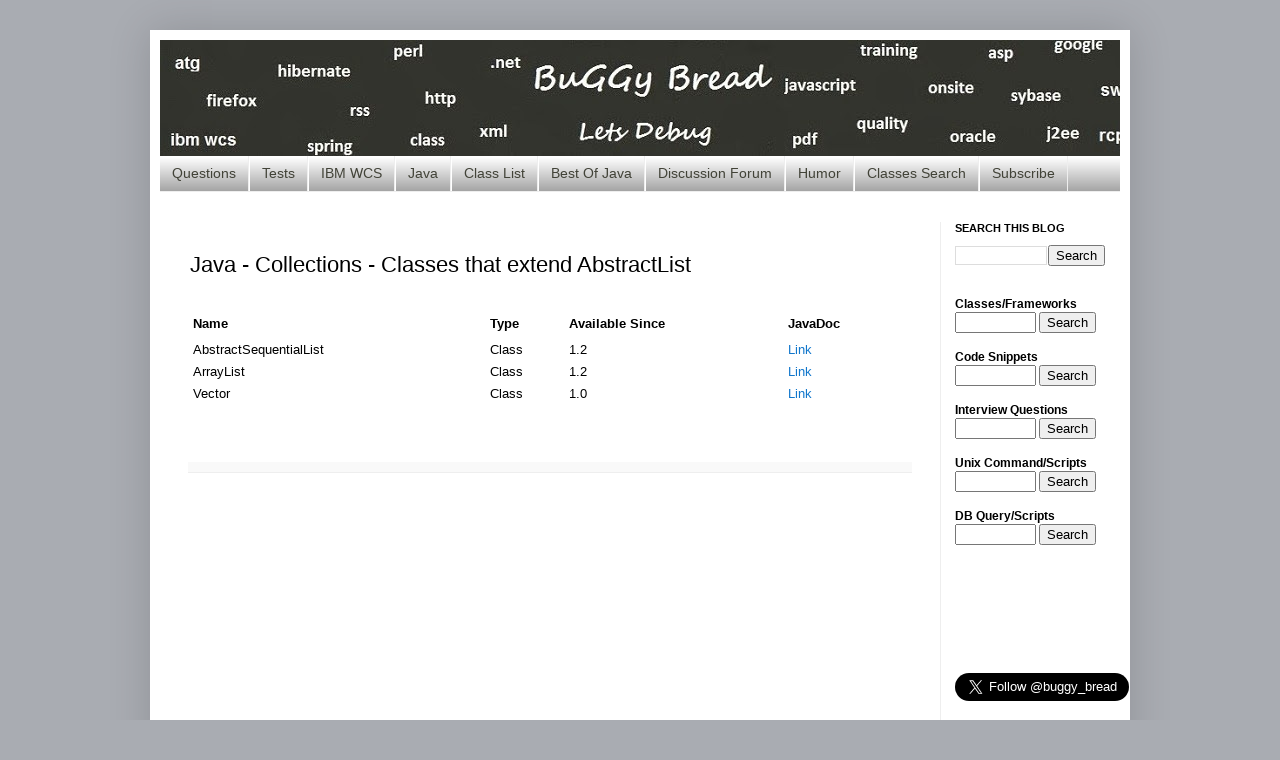

--- FILE ---
content_type: text/html; charset=utf-8
request_url: https://www.google.com/recaptcha/api2/aframe
body_size: 265
content:
<!DOCTYPE HTML><html><head><meta http-equiv="content-type" content="text/html; charset=UTF-8"></head><body><script nonce="YmDOp7yxHCmguPpgQOialw">/** Anti-fraud and anti-abuse applications only. See google.com/recaptcha */ try{var clients={'sodar':'https://pagead2.googlesyndication.com/pagead/sodar?'};window.addEventListener("message",function(a){try{if(a.source===window.parent){var b=JSON.parse(a.data);var c=clients[b['id']];if(c){var d=document.createElement('img');d.src=c+b['params']+'&rc='+(localStorage.getItem("rc::a")?sessionStorage.getItem("rc::b"):"");window.document.body.appendChild(d);sessionStorage.setItem("rc::e",parseInt(sessionStorage.getItem("rc::e")||0)+1);localStorage.setItem("rc::h",'1768647724485');}}}catch(b){}});window.parent.postMessage("_grecaptcha_ready", "*");}catch(b){}</script></body></html>